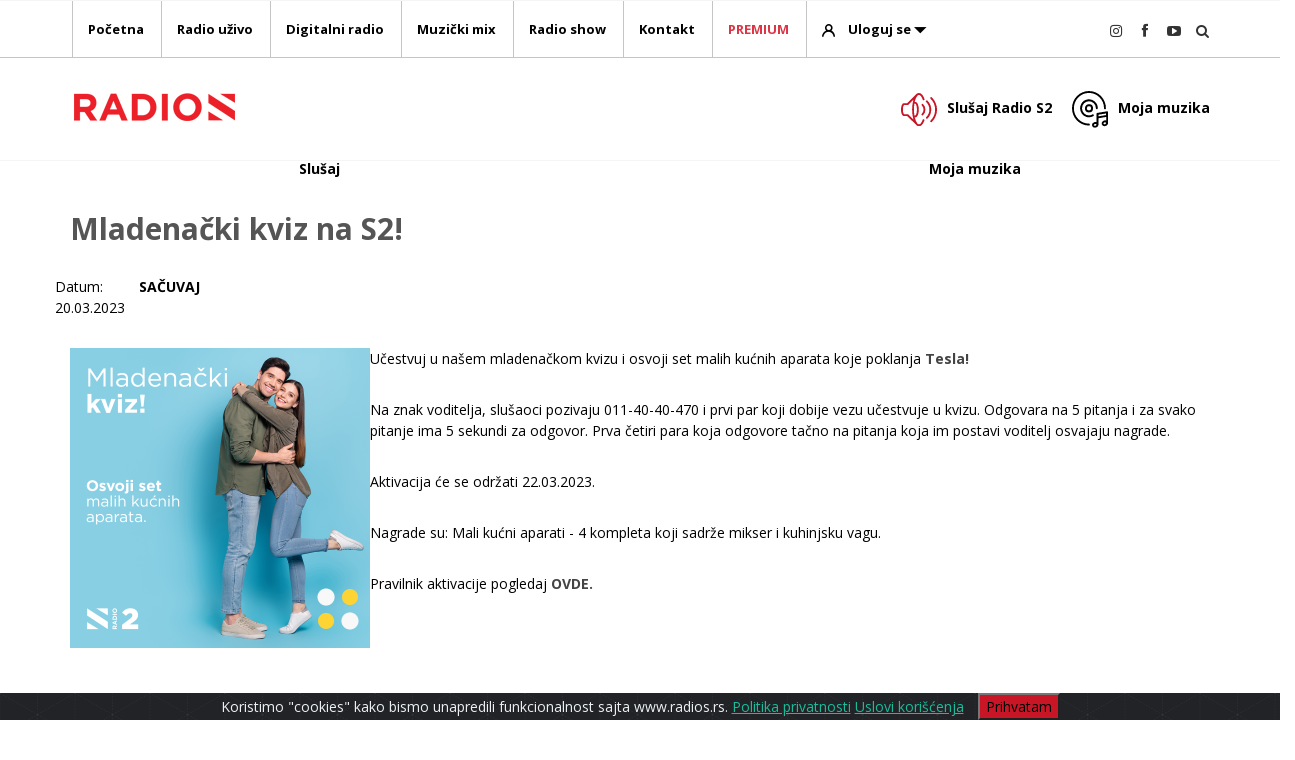

--- FILE ---
content_type: text/html; charset=UTF-8
request_url: https://www.radios.rs/blogs/4/poklanjamo/845/mladenacki-kviz-na-s2
body_size: 15646
content:
<!DOCTYPE html>
<html lang="sr">
<head>
	<title>Mladenački kviz na S2! | Poklanjamo | BlogS | Radio S</title>
	<meta name="description" content="Učestvuj u našem mladenačkom kvizu i osvoji set malih kućnih aparata koje poklanja Tesla!">
		<meta http-equiv="content-type" content="text/html; charset=utf-8" />
	<meta name="viewport" content="width=device-width, initial-scale=1" />
	<meta name="author" content="rkeU® Software Workshop" />
	<base href="https://www.radios.rs/">
	<meta name="robots" content="index, follow">
	<!-- Stylesheets
	============================================= -->
	<link href="https://fonts.googleapis.com/css?family=Lato:300,400,400i,700|Open+Sans:300,400,400i,700|Raleway:300,400,500,600,700|Crete+Round:400i&display=swap" rel="stylesheet" type="text/css" />
	<!--<link rel="stylesheet" href="css/bootstrap.css" type="text/css" />
	<link rel="stylesheet" href="style.css" type="text/css" />
	<link rel="stylesheet" href="css/swiper.css" type="text/css" />
	<link rel="stylesheet" href="css/dark.css" type="text/css" />
	<link rel="stylesheet" href="css/font-icons.css" type="text/css" />
	<link rel="stylesheet" href="css/animatez.css" type="text/css" />
	<link rel="stylesheet" href="css/magnific-popup.css" type="text/css" />
	<link rel="stylesheet" href="css/responsive.css" type="text/css" />
	<link rel="stylesheet" href="css/radiosfont.css" type="text/css" />-->
	<meta name="yandex-verification" content="2dc21a36bb4aefc7" />
	<style>
	:root{--blue:#007bff;--indigo:#6610f2;--purple:#6f42c1;--pink:#e83e8c;--red:#dc3545;--orange:#fd7e14;--yellow:#ffc107;--green:#28a745;--teal:#20c997;--cyan:#17a2b8;--white:#fff;--gray:#6c757d;--gray-dark:#343a40;--primary:#007bff;--secondary:#6c757d;--success:#28a745;--info:#17a2b8;--warning:#ffc107;--danger:#dc3545;--light:#f8f9fa;--dark:#343a40;--breakpoint-xs:0;--breakpoint-sm:576px;--breakpoint-md:768px;--breakpoint-lg:992px;--breakpoint-xl:1200px;--font-family-sans-serif:-apple-system,BlinkMacSystemFont,"Segoe UI",Roboto,"Helvetica Neue",Arial,"Noto Sans",sans-serif,"Apple Color Emoji","Segoe UI Emoji","Segoe UI Symbol","Noto Color Emoji";--font-family-monospace:SFMono-Regular,Menlo,Monaco,Consolas,"Liberation Mono","Courier New",monospace}*,*:before,*:after{box-sizing:border-box}html{font-family:sans-serif;line-height:1.15;-webkit-text-size-adjust:100%}article,header,nav,section{display:block}body{margin:0;font-family:-apple-system,BlinkMacSystemFont,"Segoe UI",Roboto,"Helvetica Neue",Arial,"Noto Sans",sans-serif,"Apple Color Emoji","Segoe UI Emoji","Segoe UI Symbol","Noto Color Emoji";font-size:1rem;font-weight:400;line-height:1.5;color:#212529;text-align:left;background-color:#fff}h2,h3,h4{margin-top:0;margin-bottom:.5rem}p{margin-top:0;margin-bottom:1rem}ul{margin-top:0;margin-bottom:1rem}small{font-size:80%}a{color:#007bff;text-decoration:none;background-color:transparent}img{vertical-align:middle;border-style:none}button{border-radius:0}input,button{margin:0;font-family:inherit;font-size:inherit;line-height:inherit}button,input{overflow:visible}button{text-transform:none}button,[type=button],[type=submit]{-webkit-appearance:button}button::-moz-focus-inner,[type=button]::-moz-focus-inner,[type=submit]::-moz-focus-inner{padding:0;border-style:none}::-webkit-file-upload-button{font:inherit;-webkit-appearance:button}h2,h3,h4{margin-bottom:.5rem;font-weight:500;line-height:1.2}h2{font-size:2rem}h3{font-size:1.75rem}h4{font-size:1.5rem}small{font-size:80%;font-weight:400}.container{width:100%;padding-right:15px;padding-left:15px;margin-right:auto;margin-left:auto}@media (min-width:576px){.container{max-width:540px}}@media (min-width:768px){.container{max-width:720px}}@media (min-width:992px){.container{max-width:960px}}@media (min-width:1200px){.container{max-width:1140px}}@media (min-width:576px){.container{max-width:540px}}@media (min-width:768px){.container{max-width:720px}}@media (min-width:992px){.container{max-width:960px}}@media (min-width:1200px){.container{max-width:1140px}}.row{display:-ms-flexbox;display:flex;-ms-flex-wrap:wrap;flex-wrap:wrap;margin-right:-15px;margin-left:-15px}.col-6,.col-12,.col-sm-6,.col-md-3,.col-md-4,.col-md-8,.col-md-12,.col-lg-3{position:relative;width:100%;padding-right:15px;padding-left:15px}.col-6{-ms-flex:0 0 50%;flex:0 0 50%;max-width:50%}.col-12{-ms-flex:0 0 100%;flex:0 0 100%;max-width:100%}@media (min-width:576px){.col-sm-6{-ms-flex:0 0 50%;flex:0 0 50%;max-width:50%}}@media (min-width:768px){.col-md-3{-ms-flex:0 0 25%;flex:0 0 25%;max-width:25%}.col-md-4{-ms-flex:0 0 33.333333%;flex:0 0 33.333333%;max-width:33.333333%}.col-md-8{-ms-flex:0 0 66.666667%;flex:0 0 66.666667%;max-width:66.666667%}.col-md-12{-ms-flex:0 0 100%;flex:0 0 100%;max-width:100%}}@media (min-width:992px){.col-lg-3{-ms-flex:0 0 25%;flex:0 0 25%;max-width:25%}}.form-control{display:block;width:100%;height:calc(1.5em + .75rem + 2px);padding:.375rem .75rem;font-size:1rem;font-weight:400;line-height:1.5;color:#495057;background-color:#fff;background-clip:padding-box;border:1px solid #ced4da;border-radius:.25rem}.form-control::-ms-expand{background-color:transparent;border:0}.form-control:-moz-focusring{color:transparent;text-shadow:0 0 0 #495057}.form-control::-webkit-input-placeholder{color:#6c757d;opacity:1}.form-control::-moz-placeholder{color:#6c757d;opacity:1}.form-control:-ms-input-placeholder{color:#6c757d;opacity:1}.form-control::-ms-input-placeholder{color:#6c757d;opacity:1}.btn-block{display:block;width:100%}.fade:not(.show){opacity:0}.close{float:right;font-size:1.5rem;font-weight:700;line-height:1;color:#000;text-shadow:0 1px 0 #fff;opacity:.5}button.close{padding:0;background-color:transparent;border:0;-webkit-appearance:none;-moz-appearance:none;appearance:none}.modal{position:fixed;top:0;left:0;z-index:1050;display:none;width:100%;height:100%;overflow:hidden;outline:0}.modal-dialog{position:relative;width:auto;margin:.5rem}.modal.fade .modal-dialog{-webkit-transform:translate(0,-50px);transform:translate(0,-50px)}.modal-content{position:relative;display:-ms-flexbox;display:flex;-ms-flex-direction:column;flex-direction:column;width:100%;background-color:#fff;background-clip:padding-box;border:1px solid rgba(0,0,0,.2);border-radius:.3rem;outline:0}.modal-header{display:-ms-flexbox;display:flex;-ms-flex-align:start;align-items:flex-start;-ms-flex-pack:justify;justify-content:space-between;padding:1rem;border-bottom:1px solid #dee2e6;border-top-left-radius:calc(.3rem - 1px);border-top-right-radius:calc(.3rem - 1px)}.modal-header .close{padding:1rem;margin:-1rem -1rem -1rem auto}.modal-title{margin-bottom:0;line-height:1.5}.modal-body{position:relative;-ms-flex:1 1 auto;flex:1 1 auto;padding:1rem}@media (min-width:576px){.modal-dialog{max-width:500px;margin:1.75rem auto}.modal-sm{max-width:300px}}.align-middle{vertical-align:middle!important}.rounded-circle{border-radius:50%!important}.clearfix:after{display:block;clear:both;content:""}.d-none{display:none!important}@media (min-width:768px){.d-md-block{display:block!important}}.float-right{float:right!important}.p-1{padding:.25rem!important}.text-right{text-align:right!important}.text-center{text-align:center!important}.font-weight-bold{font-weight:700!important}.text-dark{color:#343a40!important}@media (min-width:576px){.container{max-width:540px}}@media (min-width:768px){.container{max-width:750px}}@media (min-width:992px){.container{max-width:970px}}@media (min-width:1200px){.container{max-width:1170px}}body{font-size:.875rem}ul,li{margin:0;padding:0}.clear{clear:both;display:block;font-size:0px;height:0;line-height:0;width:100%;overflow:hidden}::-webkit-selection{background:#1abc9c;color:#fff;text-shadow:none}:active,:focus{outline:none!important}body{line-height:1.5;color:#555;font-family:'Open Sans',sans-serif}a{text-decoration:none!important;color:#1abc9c}a img{border:none}img{max-width:100%}h2,h3,h4{color:#444;font-weight:600;line-height:1.5;margin:0 0 30px;font-family:'Open Sans',sans-serif}h2{font-size:30px}h3{font-size:24px}h4{font-size:18px}h4{font-weight:600}h3>span:not(.nocolor):not(.badge){color:#1abc9c}p,ul,form{margin-bottom:30px}small{font-family:'Lato',sans-serif}.nott{text-transform:none!important}#wrapper{position:relative;float:none;width:1220px;margin:0 auto;background-color:#fff;box-shadow:0 0 10px rgba(0,0,0,.1);-moz-box-shadow:0 0 10px rgba(0,0,0,.1);-webkit-box-shadow:0 0 10px rgba(0,0,0,.1)}.topmargin{margin-top:50px!important}.bottommargin-sm{margin-bottom:30px!important}.nomargin{margin:0!important}.nobottommargin{margin-bottom:0!important}.nopadding{padding:0!important}.t400{font-weight:400!important}.font-primary{font-family:'Open Sans',sans-serif}.col_full{width:100%}.col_full{display:block;position:relative;margin-right:4%;margin-bottom:50px;float:left}.col_full{clear:both;float:none;margin-right:0}#header{position:relative;background-color:#fff;border-bottom:1px solid #f5f5f5}#header .container{position:relative}#logo{position:relative;float:left;font-family:'Open Sans',sans-serif;font-size:36px;line-height:100%;margin-right:40px}#logo a{display:block;color:#000}#logo img{display:block;max-width:100%}#logo a.standard-logo{display:block}#logo a.retina-logo{display:none}.header-extras{float:right;margin:30px 0 0}.header-extras li{float:left;margin-left:20px;height:40px;overflow:hidden;list-style:none}.header-extras li:first-child{margin-left:0}.header-extras li .he-text{float:left;padding-left:10px;font-weight:700;font-size:14px;line-height:1.43}#primary-menu{float:right}#primary-menu-trigger{opacity:0;font-size:14px;position:absolute;top:50%;margin-top:-25px;width:50px;height:50px;line-height:50px;text-align:center}#primary-menu ul{list-style:none;margin:0}#primary-menu ul li{position:relative}#primary-menu ul li.mega-menu{position:inherit}#primary-menu ul>li{float:left;margin-left:2px}#primary-menu ul li>a{display:block;padding:39px 15px;color:#000;font-weight:700;font-size:13px;font-family:'Open Sans',sans-serif}#primary-menu ul li>a span{display:none}#primary-menu.style-2{float:none;max-width:none;border-top:1px solid #f5f5f5}#primary-menu.style-2>div>ul{float:left}#primary-menu.style-2>div>ul>li>a{padding-top:19px;padding-bottom:19px}#primary-menu.style-2>div #top-search,#primary-menu.style-2>div #top-cart{margin-top:20px;margin-bottom:20px}#top-search,#top-cart{float:right;margin:40px 0 40px 15px}#top-cart{position:relative}#top-search a,#top-cart>a{display:block;position:relative;width:14px;height:14px;font-size:14px;line-height:20px;text-align:center;color:#333}#top-search a{z-index:11}#top-search a i{position:absolute;top:0;left:0}#top-search a i.icon-line-cross{opacity:0}#top-search form{opacity:0;z-index:-2;position:absolute;width:100%!important;height:100%!important;padding:0 15px;margin:0;top:0;left:0}#top-search form input{box-shadow:none!important;border-radius:0;border:0;outline:0!important;font-size:32px;padding:10px 80px 10px 0;height:100%;background-color:transparent;color:#333;font-weight:700;margin-top:0!important;font-family:'Open Sans',sans-serif;letter-spacing:2px}#top-search form input::-moz-placeholder{color:#555;opacity:1;text-transform:uppercase}#top-search form input:-ms-input-placeholder{color:#555;text-transform:uppercase}#top-search form input::-webkit-input-placeholder{color:#555;text-transform:uppercase}#primary-menu .container #top-search form input{border:none!important}#top-cart{margin-right:0}#header,#header-wrap,#logo img{height:100px}#header.sticky-style-2{height:161px}#header.sticky-style-2 #header-wrap{height:60px}body:not(.top-search-open) #header-wrap #logo,body:not(.top-search-open) #primary-menu>.container>ul,body:not(.top-search-open) #top-cart{opacity:1}#header-wrap{position:relative;z-index:199;-webkit-backface-visibility:hidden}.slider-element{position:relative;width:100%;overflow:hidden}.swiper_wrapper{width:100%;height:500px;overflow:hidden}.swiper_wrapper .swiper-container{position:relative;width:100%;height:100%;margin:0;background:url('/images/pattern2.png') repeat}.swiper_wrapper .swiper-slide{position:relative;margin:0;background-position:center center;background-repeat:no-repeat;background-size:cover;overflow:hidden}.slider-element .container{position:relative;height:100%}.slider-caption{position:absolute;top:0;left:15px;z-index:20;max-width:550px;color:#eee;font-size:1.375rem;font-weight:300;text-shadow:1px 1px 1px rgba(0,0,0,.15)}.slider-caption:not(.dark),.slider-caption:not(.dark) h2{color:#222;text-shadow:none}.slider-caption h2{font-size:4rem;letter-spacing:2px;text-transform:uppercase;font-weight:700;line-height:1;margin-bottom:0}.slider-caption p{margin-top:30px;margin-bottom:10px;font-size:24px}#content{position:relative;overflow:hidden;background-color:#fff}.content-wrap{position:relative;padding:20px 0}#content .container{position:relative}.grid-container{position:relative;overflow:hidden}.portfolio{position:relative;margin:0 -12px -12px 0}.portfolio-item{float:left;position:relative;width:25%;height:auto;padding:0 12px 12px 0}.portfolio-item .portfolio-image{position:relative;overflow:hidden}.portfolio-item .portfolio-image,.portfolio-item .portfolio-image a,.portfolio-item .portfolio-image img{display:block;width:100%;height:auto}.portfolio-desc{z-index:3;padding:15px 5px 10px}.portfolio-desc h3{margin:0;padding:0;font-size:17px}.portfolio-desc h3 a{color:#222}.portfolio-desc span{display:block;margin-top:3px;color:#000;font-size:12px}.button{display:inline-block;position:relative;outline:none;white-space:nowrap;margin:5px;padding:0 22px;font-size:14px;height:40px;line-height:40px;background-color:#1abc9c;color:#fff;font-weight:700;text-transform:uppercase;letter-spacing:1px;border:none;text-shadow:1px 1px 1px rgba(0,0,0,.2)}.button i{position:relative;top:1px;line-height:1;margin-right:5px;width:16px;text-align:center}.button.button-3d{border-radius:3px;border-bottom:3px solid rgba(0,0,0,.15)}.button-red{background-color:#c81627}.i-plain{display:block;float:left;margin:4px 11px 7px 0;text-align:center!important;font-size:28px;color:#fff;text-shadow:1px 1px 1px rgba(0,0,0,.3);font-style:normal}.i-plain{width:36px!important;height:36px!important;font-size:28px;line-height:36px!important;color:#444;text-shadow:1px 1px 1px #fff}.owl-carousel{display:none;position:relative;z-index:1;width:100%}.form-control{border-radius:3px}form .col_full{margin-bottom:25px}#gotoTop{display:none;z-index:299;position:fixed;width:40px;height:40px;background-color:#333;background-color:rgba(0,0,0,.3);font-size:20px;line-height:36px;text-align:center;color:#fff;top:auto;left:auto;right:30px;bottom:50px;border-radius:2px}.stretched #gotoTop{bottom:30px}.stretched #wrapper{width:100%;margin:0;box-shadow:none}body:not(.no-transition) #wrapper{position:relative;opacity:0;-webkit-animation-fill-mode:both;animation-fill-mode:both}:root{--swiper-theme-color:#007aff}.swiper-container{margin-left:auto;margin-right:auto;position:relative;overflow:hidden;list-style:none;padding:0;z-index:1}.swiper-wrapper{position:relative;width:100%;height:100%;z-index:1;display:flex;box-sizing:content-box}.swiper-wrapper{transform:translate3d(0px,0,0)}.swiper-slide{flex-shrink:0;width:100%;height:100%;position:relative}:root{--swiper-navigation-size:44px}@media (max-width:991px){body:not(.dark) #header:not(.dark) #header-wrap:not(.dark) #primary-menu ul li{border-top-color:#eee!important}}@font-face{font-family:'font-icons';src:url('/css/fonts/font-icons.eot');src:url('/css/fonts/font-icons.eot') format('embedded-opentype'),url('/css/fonts/font-icons.woff') format('woff'),url('/css/fonts/font-icons.woff2') format('woff2'),url('/css/fonts/font-icons.ttf') format('truetype'),url('/css/fonts/font-icons.svg') format('svg');font-weight:400;font-style:normal;font-display:swap}@font-face{font-family:'lined-icons';src:url('/css/fonts/lined-icons.eot');src:url('/css/fonts/lined-icons.eot') format('embedded-opentype'),url('/css/fonts/lined-icons.woff') format('woff'),url('/css/fonts/lined-icons.ttf') format('truetype'),url('/css/fonts/lined-icons.svg') format('svg');font-weight:400;font-style:normal;font-display:swap}[class^=icon-],[class^=icon-line-]{display:inline-block;font-family:'font-icons';speak:none;font-style:normal;font-weight:400;font-variant:normal;text-transform:none;line-height:inherit;-webkit-font-smoothing:antialiased;-moz-osx-font-smoothing:grayscale}[class^=icon-line-]{font-family:'lined-icons'}.icon-user21:before{content:"\e66e"}.icon-search3:before{content:"\e6be"}.icon-facebook2:before{content:"\e74d"}.icon-reorder:before{content:"\e76d"}.icon-angle-up:before{content:"\e7a6"}.icon-youtube-play:before{content:"\e804"}.icon-instagram:before{content:"\ed71"}.icon-line-cross:before{content:"\e117"}:root{--animate-duration:1s;--animate-delay:1s;--animate-repeat:1}button::-moz-focus-inner{padding:0;border:0}@media (min-width:992px) and (max-width:1199.98px){#wrapper{width:1000px}}@media (max-width:991.98px){#wrapper{width:100%;margin:0;box-shadow:none}#header,#header-wrap,#header.sticky-style-2,#header.sticky-style-2 #header-wrap{height:auto!important}#header.sticky-style-2 #header-wrap{min-height:60px}.header-extras{display:none}#logo{display:block;height:100px;float:none;margin:0 auto 0!important;max-width:none;text-align:center;border:0!important;padding:0!important}#logo a.standard-logo{display:inline-block}#primary-menu{display:block;float:none}#primary-menu-trigger{opacity:1;top:25px;margin-top:0;left:0;z-index:1}#primary-menu .container #primary-menu-trigger{top:5px;left:0}#primary-menu>div>ul{display:none;float:none!important;border:0!important;padding:0!important;margin:0!important}#primary-menu>div>ul{padding-top:60px!important}body:not(.top-search-open) #primary-menu-trigger{opacity:1}#primary-menu ul li{float:none;margin:0!important;text-align:left!important;border-top:1px solid #eee}#primary-menu ul li:first-child{border-top:0}#primary-menu ul>li>a,#primary-menu.style-2>div>ul>li>a{padding:14px 5px!important;border:none!important;margin:0!important}#primary-menu ul li.mega-menu{position:relative}#top-search{margin:0!important}#top-search a,#top-cart{position:absolute;top:0;left:auto;right:15px;margin:40px 0}#primary-menu>div>#top-search a,#primary-menu>div>#top-cart{margin:20px 0!important}#top-search a{right:43px}#top-search form{height:100px!important}#primary-menu>div>#top-search form{height:60px!important}#top-search form input{font-size:24px}.portfolio .portfolio-item{width:33.33333333%}}@media (min-width:768px) and (max-width:991.98px){.swiper_wrapper:not(.full-screen):not(.canvas-slider-grid),.swiper_wrapper:not(.full-screen):not(.canvas-slider-grid) .swiper-slide{height:400px!important}}@media (max-width:767.98px){body{padding:0!important}#wrapper{width:100%!important}h2{font-size:24px}h3{font-size:20px}h4{font-size:16px}.col_full{width:100%;margin-right:0;float:none;margin-bottom:50px!important}form .col_full{margin-bottom:25px!important}}@media (min-width:576px) and (max-width:767.98px){#top-search form input{padding-right:60px}.swiper_wrapper:not(.force-full-screen),.swiper_wrapper:not(.force-full-screen):not(.canvas-slider-grid) .swiper-slide{height:300px!important}.swiper_wrapper .slider-caption h2{font-size:2.25rem}.swiper_wrapper .slider-caption p{font-size:1.25rem}.portfolio:not(.portfolio-1){margin:0 -6px -6px 0}.portfolio:not(.portfolio-1) .portfolio-item{padding:0 6px 6px 0}.portfolio:not(.portfolio-1) .portfolio-item{width:50%}}@media (max-width:575.98px){.container{width:100%!important;padding-left:40px!important;padding-right:40px!important}#primary-menu-trigger{left:20px}#top-cart{display:none}#top-search a{right:40px}#top-search form input{padding-right:55px}.swiper_wrapper:not(.force-full-screen),.swiper_wrapper:not(.force-full-screen):not(.canvas-slider-grid) .swiper-slide{height:180px!important}.swiper_wrapper .slider-caption h2{font-size:1.75rem}.swiper_wrapper .slider-caption p{font-size:1rem}.portfolio:not(.portfolio-1){margin:0}.portfolio .portfolio-item{width:100%;padding:0}}@media only screen and (-webkit-min-device-pixel-ratio:2),only screen and (min--moz-device-pixel-ratio:2),only screen and (-o-min-device-pixel-ratio:2/1),only screen and (min-device-pixel-ratio:2),only screen and (min-resolution:192dpi),only screen and (min-resolution:2dppx){#logo a.standard-logo{display:none}#logo a.retina-logo{display:block}}@font-face{font-family:'radiosfont';src:url('/css/fonts/radiosfont.eot?b8qmoe');src:url('/css/fonts/radiosfont.eot?b8qmoe#iefix') format('embedded-opentype'),url('/css/fonts/radiosfont.ttf?b8qmoe') format('truetype'),url('/css/fonts/radiosfont.woff?b8qmoe') format('woff'),url('/css/fonts/radiosfont.svg?b8qmoe#radiosfont') format('svg');font-weight:400;font-style:normal;font-display:swap}[class^=radiosicon-]{font-family:'radiosfont'!important;speak:never;font-style:normal;font-weight:400;font-variant:normal;text-transform:none;line-height:1;-webkit-font-smoothing:antialiased;-moz-osx-font-smoothing:grayscale}.radiosicon-arrow:before{content:"\e900"}.radiosicon-login-icon:before{content:"\e909"}
	</style>
	<link rel="stylesheet" href="includes/mrkeu/?g=rkeucss" media="print" onload="this.media='all'">
	 <link rel="stylesheet" href="css/cookiealert.css">
	
	<link rel="apple-touch-icon" sizes="57x57" href="images/radios/favicon/apple-icon-57x57.png">
	<link rel="apple-touch-icon" sizes="60x60" href="images/radios/favicon/apple-icon-60x60.png">
	<link rel="apple-touch-icon" sizes="72x72" href="images/radios/favicon/apple-icon-72x72.png">
	<link rel="apple-touch-icon" sizes="76x76" href="images/radios/favicon/apple-icon-76x76.png">
	<link rel="apple-touch-icon" sizes="114x114" href="images/radios/favicon/apple-icon-114x114.png">
	<link rel="apple-touch-icon" sizes="120x120" href="images/radios/favicon/apple-icon-120x120.png">
	<link rel="apple-touch-icon" sizes="144x144" href="images/radios/favicon/apple-icon-144x144.png">
	<link rel="apple-touch-icon" sizes="152x152" href="images/radios/favicon/apple-icon-152x152.png">
	<link rel="apple-touch-icon" sizes="180x180" href="images/radios/favicon/apple-icon-180x180.png">
	<link rel="icon" type="image/png" sizes="192x192"  href="images/radios/favicon/android-icon-192x192.png">
	<link rel="icon" type="image/png" sizes="32x32" href="images/radios/favicon/favicon-32x32.png">
	<link rel="icon" type="image/png" sizes="96x96" href="images/radios/favicon/favicon-96x96.png">
	<link rel="icon" type="image/png" sizes="16x16" href="images/radios/favicon/favicon-16x16.png">
	<link rel="manifest" href="manifest.json">
	<meta name="msapplication-TileColor" content="#ffffff">
	<meta name="msapplication-TileImage" content="images/radios/favicon/ms-icon-144x144.png">
	<meta name="theme-color" content="#ffffff">
	
	<!-- Global site tag (gtag.js) - Google Analytics -->
<!-- Google tag (gtag.js) --> <script async src="https://www.googletagmanager.com/gtag/js?id=G-LRXT2C5J41"></script> <script> window.dataLayer = window.dataLayer || []; function gtag(){dataLayer.push(arguments);} gtag('js', new Date()); gtag('config', 'G-LRXT2C5J41'); </script>


<script data-ad-client="ca-pub-2788565851991804" async src="https://pagead2.googlesyndication.com/pagead/js/adsbygoogle.js"></script>
	<link rel="stylesheet" href="css/custom.css" type="text/css" />
	<meta property="og:site_name" content="Radio S">
	<meta property="og:title" content="Mladenački kviz na S2!" />
	<meta property="og:description" content="Učestvuj u našem mladenačkom kvizu i osvoji set malih kućnih aparata koje poklanja Tesla!" />
	<meta property="og:type" content="article" />
	<meta property="og:url" content="https://www.radios.rs/blogs/4/poklanjamo/845/mladenacki-kviz-na-s2" />
	<meta property="og:image" content="https://www.radios.rs/media/POKLANJAMO/mladena%C4%8Dki-kviz-s2.jpg" />
	<style>
	#toast-container > .toast-success {
	background:#000;
	}
	#toast-container > .toast {
    background-image: none !important;
}
	#toast-container > .toast:before {
    position: fixed;
    font-family: lined-icons;
    font-size: 24px;
    line-height: 18px;
    float: left;
    color: #FFF;
    padding-right: 0.5em;
    margin: auto 0.5em auto -1.5em;
}
	/*#toast-container > .toast-success:before {
    content: "\e116";
}*/

.text-link{
	color:#444444;
	}
	</style>
	<meta name="facebook-domain-verification" content="fgaylml7kv9iny0i9n7icyeyhrcrql" />
<!-- Google Tag Manager -->

<script>(function(w,d,s,l,i){w[l]=w[l]||[];w[l].push({'gtm.start':

new Date().getTime(),event:'gtm.js'});var f=d.getElementsByTagName(s)[0],

j=d.createElement(s),dl=l!='dataLayer'?'&l='+l:'';j.async=true;j.src=

'https://www.googletagmanager.com/gtm.js?id='+i+dl;f.parentNode.insertBefore(j,f);

})(window,document,'script','dataLayer','GTM-P2TSKZR');</script>

<!-- End Google Tag Manager --> 

<!-- Event snippet for Page view conversion page -->

<script>

  gtag('event', 'conversion', {'send_to': 'AW-976139111/vDByCOuT_4IDEOfmutED'});

</script>

<script src="https://cdn.onesignal.com/sdks/OneSignalSDK.js" async=""></script>
<script>
  window.OneSignal = window.OneSignal || [];
  OneSignal.push(function() {
    OneSignal.init({
      appId: "e738c174-99a2-4af8-a99b-127c7df81818",
    });
  });
</script></head>

<body class="stretched">

	<!-- Document Wrapper
	============================================= -->
	<div id="wrapper" class="clearfix">

		
		<!-- Header
		============================================= -->
		<header id="header" class="sticky-style-2 no-sticky nobottommargin">

			

			<div id="header-wrap">

				<!-- Primary Navigation
				============================================= -->
				<nav id="primary-menu" class="style-2 radios-menu">

					<div class="container clearfix">

						<div id="primary-menu-trigger"><i class="icon-reorder"></i></div>

						<ul>
							<li><a class="head-hover-1 text-black"  href="https://www.radios.rs/"><div>Početna</div></a></li>
							<li><a class="head-hover-2 text-black" href="#radio-uzivo" data-scrollto="#radio-uzivo" data-offset="10" ><div>Radio uživo</div></a></li>
							<li><a class="head-hover-3 text-black" href="#digitalni-radio" data-scrollto="#digitalni-radio" data-offset="10"><div>Digitalni radio</div></a></li>
							<li class="mega-menu"><a class="head-hover-4 text-black" href="muzicki-mix" data-offset="10"><div>Muzički mix</div></a></li>
							<li class="mega-menu"><a class="head-hover-1 text-black" href="podcast" ><div>Radio show</div></a></li>
							<!--<li><a class="head-hover-2 text-black" href="radios-tv"><div>Radio S TV</div></a></li>-->
							<li><a class="head-hover-3 text-black" href="#kontakt" data-scrollto="#kontakt" data-offset="10"><div>Kontakt</div></a></li>
														<li style="color:#DC3545;"><a class="head-hover-3" style="color:#DC3545;" href="premium" data-offset="10"><div>PREMIUM</div></a></li>
																					<li><a class="head-hover-4 text-black" href="korisnik/prijava"><span style="display:inline-block; margin-right:10px; vertical-align:middle" class="radiosicon-login-icon"></span> Uloguj se <span style="display:inline-block; margin-right:10px; vertical-align:middle" class="radiosicon-arrow"></span> </a></li>
													</ul>
						<!-- Top Search
						============================================= -->
						<div id="top-search">
							<a href="#" id="top-search-trigger"><i class="icon-search3"></i><i class="icon-line-cross"></i></a>
							<form id="search_form" action="#">
								<input id="search_termin" type="text" name="q" class="form-control" value="" placeholder="Ukucaj pojam i pritisni enter">
							</form>
						</div><!-- #top-search end -->
												<div id="top-cart">
							<a href="https://www.youtube.com/user/RadioSOfficial" target="_blank"><i class="icon-youtube-play"></i></a>
						</div>
																		<div id="top-cart">
							<a href="https://www.facebook.com/radios2official/" target="_blank"><i class="icon-facebook2"></i></a>
						</div>
																		<div id="top-cart">
							<a href="https://www.instagram.com/radio_s2/" target="_blank"><i class="icon-instagram"></i></a>
						</div>
											</div>

				</nav><!-- #primary-menu end -->
				
				<div class="container clearfix">

				<!-- Logo
				============================================= -->
				<div id="logo">
					<a href="https://www.radios.rs/" class="standard-logo " data-dark-logo="images/radios/Radios-logo.png"><img height="50" src="images/radios/logo-170x100x2.png" alt="RadioS"></a>
					<a href="https://www.radios.rs/" class="retina-logo " data-dark-logo="images/radios/Radios-logo.png"><img src="images/radios/logo-170x100x2.png" alt="RadioS"></a>
				</div><!-- #logo end -->

				<ul class="header-extras">
									<li>
						<a href="https://www.radios.rs/radio/11/radio-s2" class="i-plain nomargin popup-player"><img alt="Slusaj" src="images/radios/svg/Slusaj.svg"></a>
						<div class="he-text radioshe text-black">
							<a href="https://www.radios.rs/popup/radio/11/radio-s2" class="text-black popup-player">Slušaj Radio S2</a>
						</div>
					</li>
									<li>
						<a href="korisnik/moja-muzika" class="i-plain nomargin"><img alt="Moja muzika" src="images/radios/svg/Moja-muzika.svg"></a>
						<div class="he-text radioshe">
							<a class="muzika-moja-muzika" style="color:#000;" href="korisnik/moja-muzika">Moja muzika</a>
						</div>
					</li>
				</ul>
					
			</div>
			
			<div class="container-fluid d-block d-sm-none clearfix">
				<div class="row ">
						<div class="col-6 text-center pb-2">
							<a href="muzicki-mix" style="color:; font-weight:bold; cursor:pointer" class="text-black"><i style="display:inline-block; font-size:20px; margin-right:10px; vertical-align:middle;" class="radiosicon-slusaj"></i> <span>Slušaj </span></a>
						</div>
						<div class="col-6 text-center pb-2">
							<a href="korisnik/moja-muzika" style="color:; font-weight:bold; cursor:pointer" class="text-black"><i style="display:inline-block; font-size:20px; margin-right:10px; vertical-align:middle;" class="radiosicon-moja-muzika"></i> <span>Moja muzika </span></a>
						</div>
					
					</div>
			</div>

			</div>

		</header><!-- #header end -->
		<div class="container-fluid clearfix">
<div class="row">
<div class="col-md-6">
<a class="text-center ios-back mt-1 mb-1 text-black" role="button"><i class="icon-arrow-left1"></i> Nazad</a>
</div>
</div>
</div>
		<!-- Site Content
		============================================= -->
		<section id="content">

			<div class="content-wrap">

				<div class="container clearfix">
<div class="row">
<div class="col-md-12">
<h1 class="font-weight-bold" style="font-size:30px;">Mladenački kviz na S2!<small class="float-right align-middle;"><a href="blogs/4/poklanjamo/844/osvoji-fenomenalni-set-za-spavanje-iz-vitapura"><i style="background:#7F7F7F; padding:0 10px 0 10px; color:#fff;" class="icon-angle-left1"></i></a><a href="blogs/4/poklanjamo/846/prolece-na-tvoju-terasu-slece"><i class="icon-angle-right1" style="background:#000000; padding:0 10px 0 10px; color:#fff;"></i></a></small></h1>
<div class="row">
<div class="col-md-12 text-black">
<div class="row">
<div class="col-md-6 text-black">
<p>Datum:<br>20.03.2023</p>
</div>
<div class="col-md-6 text-right">
<a data-toggle="modal" data-target=".login-modal-sm" style="color:#000000; cursor:pointer; font-weight:bold;"><i style="display:inline-block; font-size:20px; margin-right:10px; vertical-align:middle" class="icon-heart-empty"></i> <span>SAČUVAJ </span></a>
</div>
</div>
<div id="sadrzaj">
<!--<img style="float:left; margin-right:10px;"  src="https://www.radios.rs/media/POKLANJAMO/mladena%C4%8Dki-kviz-s2.jpg">-->
<p><img src="https://www.radios.rs/media/POKLANJAMO/mladena%C4%8Dki-kviz-s2.jpg" width="300" height="300" alt="" style="float: left;" />Učestvuj u na&scaron;em mladenačkom kvizu i osvoji set malih kućnih aparata koje poklanja <strong><a href="https://tesla.info/sr/" target="_blank" rel="noopener">Tesla!</a></strong></p>
<p>Na znak voditelja, slu&scaron;aoci pozivaju 011-40-40-470 i prvi par koji dobije vezu učestvuje u kvizu. Odgovara na 5 pitanja i za svako pitanje ima 5 sekundi za odgovor. Prva četiri para koja odgovore tačno na pitanja koja im postavi voditelj osvajaju nagrade.</p>
<p>Aktivacija će se održati 22.03.2023.</p>
<p>Nagrade su: Mali kućni aparati - 4 kompleta koji sadrže mikser i kuhinjsku vagu.</p>
<p>Pravilnik aktivacije pogledaj <strong><a href="https://www.radios.rs/media/PRAVILNICI/Mladena%C4%8Dki%20kviz%202023%20PRAVILA%20U%C4%8CESTVOVANJA%20U%20KVIZU.pdf">OVDE.</a></strong></p></div>
<div class="tagcloud clearfix topmargin-sm">
									</div>
</div>
</div>

						<div class="row">
						<div class="col-md-12 topmargin">
							<h3 class="font-weight-bold">PREPORUČUJEMO</h3>
							<div class="clear"></div>
							<!-- Blog Items
								============================================= -->
							<div id="portfolio" data-xs-col="2" class="portfolio row grid-container gutter-20" data-layout="fitRows">
																<article class="portfolio-item col-lg-2 col-md-2 col-sm-6 col-6 pf-media pf-icons p-1 radios-articles">
									<div class="portfolio-image">
									<a href="blogs/4/poklanjamo/887/poklanjamo-karte-za-novogodisnju-dragi-bravo-zurku">
									<img src="https://www.radios.rs/media/POKLANJAMO/BRAVO%20ng%20zurka.jpg" alt="Poklanjamo karte za novogodišnju Dragi Bravo žurku!">
									</a>
									</div>
									<div class="portfolio-desc">
									<h3><a href="blogs/4/poklanjamo/887/poklanjamo-karte-za-novogodisnju-dragi-bravo-zurku">Poklanjamo karte za novogodišnju Dragi Bravo žurku!</a></h3>
									<span>Slušaj Radio S3, budi najbrži i pozovi nas i osvoji karte za novogodišnju Dragi Bravo žurku!</span>
									<div class="detaljnije-articles">
									<a class="text-black" href="blogs/4/poklanjamo/887/poklanjamo-karte-za-novogodisnju-dragi-bravo-zurku">Detaljnije</a>
									</div>
									</div>
								</article>
																<article class="portfolio-item col-lg-2 col-md-2 col-sm-6 col-6 pf-media pf-icons p-1 radios-articles">
									<div class="portfolio-image">
									<a href="blogs/4/poklanjamo/744/poklanjamo-ti-hladnjak">
									<img src="https://www.radios.rs/media/POKLANJAMO/Izgovara%C4%8D%20sajt.png" alt="Poklanjamo ti hladnjak!">
									</a>
									</div>
									<div class="portfolio-desc">
									<h3><a href="blogs/4/poklanjamo/744/poklanjamo-ti-hladnjak">Poklanjamo ti hladnjak!</a></h3>
									<span>Igraj se sa nama, budi najbolji na kraju aktivacije i možeš da osvojiš hladnjak koji poklanjaju Tehno plus i Hot point. </span>
									<div class="detaljnije-articles">
									<a class="text-black" href="blogs/4/poklanjamo/744/poklanjamo-ti-hladnjak">Detaljnije</a>
									</div>
									</div>
								</article>
																<article class="portfolio-item col-lg-2 col-md-2 col-sm-6 col-6 pf-media pf-icons p-1 radios-articles">
									<div class="portfolio-image">
									<a href="blogs/4/poklanjamo/742/kuhinja-da-pevas">
									<img src="https://www.radios.rs/media/POKLANJAMO/KDP-sajt.png" alt="Kuhinja da pevaš!">
									</a>
									</div>
									<div class="portfolio-desc">
									<h3><a href="blogs/4/poklanjamo/742/kuhinja-da-pevas">Kuhinja da pevaš!</a></h3>
									<span>Osvoji novu kuhinju Jela Jagodine i proslavi na originalan način – dovodimo ti Magla bend na svečano otvaranje tvoje nove kuhinje.</span>
									<div class="detaljnije-articles">
									<a class="text-black" href="blogs/4/poklanjamo/742/kuhinja-da-pevas">Detaljnije</a>
									</div>
									</div>
								</article>
																<article class="portfolio-item col-lg-2 col-md-2 col-sm-6 col-6 pf-media pf-icons p-1 radios-articles">
									<div class="portfolio-image">
									<a href="blogs/4/poklanjamo/741/osvoji-vaucer-od-10.000-dinara">
									<img src="https://www.radios.rs/media/POKLANJAMO/Jutarnja-debata-sajt.png" alt="Osvoji vaučer od 10.000 dinara!">
									</a>
									</div>
									<div class="portfolio-desc">
									<h3><a href="blogs/4/poklanjamo/741/osvoji-vaucer-od-10.000-dinara">Osvoji vaučer od 10.000 dinara!</a></h3>
									<span>Učestvuj u Jutarnjoj debati na Radiju S i možeš da osvojiš Forma Ideale vaučer.</span>
									<div class="detaljnije-articles">
									<a class="text-black" href="blogs/4/poklanjamo/741/osvoji-vaucer-od-10.000-dinara">Detaljnije</a>
									</div>
									</div>
								</article>
																<article class="portfolio-item col-lg-2 col-md-2 col-sm-6 col-6 pf-media pf-icons p-1 radios-articles">
									<div class="portfolio-image">
									<a href="blogs/4/poklanjamo/739/osvoji-vaucer-od-50-eura-za-kupovinu-u-benu-apotekama">
									<img src="https://www.radios.rs/media/POKLANJAMO/3-u-nizu-1000x1000px-sajt.jpg" alt="Osvoji  vaučer od 50 eura za kupovinu u Benu apotekama!">
									</a>
									</div>
									<div class="portfolio-desc">
									<h3><a href="blogs/4/poklanjamo/739/osvoji-vaucer-od-50-eura-za-kupovinu-u-benu-apotekama">Osvoji  vaučer od 50 eura za kupovinu u Benu apotekama!</a></h3>
									<span>Slušaj Buđenje uz Pavla od 7 do 11h, pogodi 3 pjesme u nizu i možeš osvojiti vaučer od 50 eura za kupovinu u Benu apotekama!</span>
									<div class="detaljnije-articles">
									<a class="text-black" href="blogs/4/poklanjamo/739/osvoji-vaucer-od-50-eura-za-kupovinu-u-benu-apotekama">Detaljnije</a>
									</div>
									</div>
								</article>
																<article class="portfolio-item col-lg-2 col-md-2 col-sm-6 col-6 pf-media pf-icons p-1 radios-articles">
									<div class="portfolio-image">
									<a href="blogs/4/poklanjamo/737/osvoji-forma-ideale-dnevnu-sobu">
									<img src="https://www.radios.rs/media/POKLANJAMO/Pesma%2C%20film%2C%20serija.jpg" alt="Osvoji Forma Ideale dnevnu sobu!">
									</a>
									</div>
									<div class="portfolio-desc">
									<h3><a href="blogs/4/poklanjamo/737/osvoji-forma-ideale-dnevnu-sobu">Osvoji Forma Ideale dnevnu sobu!</a></h3>
									<span>Pogodi da li je reč o nazivu pesme, filma ili serije i osvoji Forma Ideale dnevnu sobu. </span>
									<div class="detaljnije-articles">
									<a class="text-black" href="blogs/4/poklanjamo/737/osvoji-forma-ideale-dnevnu-sobu">Detaljnije</a>
									</div>
									</div>
								</article>
																<article class="portfolio-item col-lg-2 col-md-2 col-sm-6 col-6 pf-media pf-icons p-1 radios-articles">
									<div class="portfolio-image">
									<a href="blogs/4/poklanjamo/733/neradni-petak-na-radiju-s">
									<img src="https://www.radios.rs/media/POKLANJAMO/Neradni%20petak%201000x1000.jpg" alt="Neradni petak na Radiju S!">
									</a>
									</div>
									<div class="portfolio-desc">
									<h3><a href="blogs/4/poklanjamo/733/neradni-petak-na-radiju-s">Neradni petak na Radiju S!</a></h3>
									<span>Svake nedelje jednom slušaocu poklanjamo neradni petak. Prijavi svog kolegu ili sebe, a mi ćemo se potruditi da kod tvog šefa izboksujemo slobodan petak.</span>
									<div class="detaljnije-articles">
									<a class="text-black" href="blogs/4/poklanjamo/733/neradni-petak-na-radiju-s">Detaljnije</a>
									</div>
									</div>
								</article>
																<article class="portfolio-item col-lg-2 col-md-2 col-sm-6 col-6 pf-media pf-icons p-1 radios-articles">
									<div class="portfolio-image">
									<a href="blogs/4/poklanjamo/732/osvoji-ugradnu-rernu-ili-ugradnu-plocu">
									<img src="https://www.radios.rs/media/POKLANJAMO/rucak-za-sajt.jpg" alt="Osvoji ugradnu rernu ili ugradnu ploču!">
									</a>
									</div>
									<div class="portfolio-desc">
									<h3><a href="blogs/4/poklanjamo/732/osvoji-ugradnu-rernu-ili-ugradnu-plocu">Osvoji ugradnu rernu ili ugradnu ploču!</a></h3>
									<span>Svakog petka u oktobru slušaj Odašiljač, pogodi Šiljin i Stevin tajni ručak i osvoji ugradnu rernu ili ugradnu ploču koje poklanja Alfa Plam. </span>
									<div class="detaljnije-articles">
									<a class="text-black" href="blogs/4/poklanjamo/732/osvoji-ugradnu-rernu-ili-ugradnu-plocu">Detaljnije</a>
									</div>
									</div>
								</article>
															</div>
							<!-- #blog end -->
						</div>
						</div>
					
																
						<div class="row">
						<div class="col-md-12 topmargin mb-4">
							<h3 class="font-weight-bold">POVEZANE VESTI</h3>
							<div class="clear"></div>
							<!-- Blog Items
								============================================= -->
							<div id="portfolio" data-xs-col="2" class="portfolio grid-container portfolio-6 clearfix">
																<article class="portfolio-item pf-media pf-icons radios-articles">
									<div class="portfolio-image">
									<a href="blogs/4/poklanjamo/982/osvoji-tv-sto-i-policu-koje-poklanja-jela-namestaj">
									<img src="https://www.radios.rs/media/POKLANJAMO/filmovi-Jela.jpg" alt="Osvoji TV sto i policu koje poklanja Jela nameštaj! ">
									</a>
									</div>
									<div class="portfolio-desc">
									<h3><a href="blogs/4/poklanjamo/982/osvoji-tv-sto-i-policu-koje-poklanja-jela-namestaj">Osvoji TV sto i policu koje poklanja Jela nameštaj! </a></h3>
									<span>Pokaži kakav si filmofil i osvoji TV sto i viseću policu koje poklanja Jela nameštaj!</span>
									<div class="detaljnije-articles">
									<a class="article-playing text-black" href="blogs/4/poklanjamo/982/osvoji-tv-sto-i-policu-koje-poklanja-jela-namestaj">Detaljnije</a>
									</div>
									</div>
								</article>
																<article class="portfolio-item pf-media pf-icons radios-articles">
									<div class="portfolio-image">
									<a href="blogs/4/poklanjamo/981/osvoji-vaucer-od-10.000-dinara-za-kupovinu-u-forma-ideale">
									<img src="https://www.radios.rs/media/POKLANJAMO/slusalac-sajt.jpg" alt="Osvoji vaučer od 10.000 dinara za kupovinu u Forma Ideale! ">
									</a>
									</div>
									<div class="portfolio-desc">
									<h3><a href="blogs/4/poklanjamo/981/osvoji-vaucer-od-10.000-dinara-za-kupovinu-u-forma-ideale">Osvoji vaučer od 10.000 dinara za kupovinu u Forma Ideale! </a></h3>
									<span>Ulepšaj jutro na Radiju S i Forma Ideale ti poklanja vaučer u vrednosti od 10.000 dinara!</span>
									<div class="detaljnije-articles">
									<a class="article-playing text-black" href="blogs/4/poklanjamo/981/osvoji-vaucer-od-10.000-dinara-za-kupovinu-u-forma-ideale">Detaljnije</a>
									</div>
									</div>
								</article>
																<article class="portfolio-item pf-media pf-icons radios-articles">
									<div class="portfolio-image">
									<a href="blogs/4/poklanjamo/980/osvoji-vaucer-za-kupovinu-u-persu-marketima">
									<img src="https://www.radios.rs/media/POKLANJAMO/soping-persu.jpg" alt="Osvoji vaučer za kupovinu u PerSu marketima!">
									</a>
									</div>
									<div class="portfolio-desc">
									<h3><a href="blogs/4/poklanjamo/980/osvoji-vaucer-za-kupovinu-u-persu-marketima">Osvoji vaučer za kupovinu u PerSu marketima!</a></h3>
									<span>Bustuj svoj novogodišnji šoping! Igraj se sa nama i osvoji vaučer za kupovinu u PerSu marketima!</span>
									<div class="detaljnije-articles">
									<a class="article-playing text-black" href="blogs/4/poklanjamo/980/osvoji-vaucer-za-kupovinu-u-persu-marketima">Detaljnije</a>
									</div>
									</div>
								</article>
																<article class="portfolio-item pf-media pf-icons radios-articles">
									<div class="portfolio-image">
									<a href="blogs/4/poklanjamo/979/poklanjamo-svaki-dan">
									<img src="https://www.radios.rs/media/POKLANJAMO/Pokloni-feed.jpg" alt="Poklanjamo svaki dan!">
									</a>
									</div>
									<div class="portfolio-desc">
									<h3><a href="blogs/4/poklanjamo/979/poklanjamo-svaki-dan">Poklanjamo svaki dan!</a></h3>
									<span>Ovog decembra donosimo male trenutke zbog kojih to postaje omiljeni mesec u godini. </span>
									<div class="detaljnije-articles">
									<a class="article-playing text-black" href="blogs/4/poklanjamo/979/poklanjamo-svaki-dan">Detaljnije</a>
									</div>
									</div>
								</article>
																<article class="portfolio-item pf-media pf-icons radios-articles">
									<div class="portfolio-image">
									<a href="blogs/4/poklanjamo/978/poklanjamo-vaucer-od-5000-dinara">
									<img src="https://www.radios.rs/media/POKLANJAMO/GOC-nov-25.jpg" alt="Poklanjamo vaučer od 5000 dinara!">
									</a>
									</div>
									<div class="portfolio-desc">
									<h3><a href="blogs/4/poklanjamo/978/poklanjamo-vaucer-od-5000-dinara">Poklanjamo vaučer od 5000 dinara!</a></h3>
									<span>Slušaj S3 Jutro sa Tamarom i Nikolom i možeš da osvojiš vaučer od 5000 dinara.</span>
									<div class="detaljnije-articles">
									<a class="article-playing text-black" href="blogs/4/poklanjamo/978/poklanjamo-vaucer-od-5000-dinara">Detaljnije</a>
									</div>
									</div>
								</article>
																<article class="portfolio-item pf-media pf-icons radios-articles">
									<div class="portfolio-image">
									<a href="blogs/4/poklanjamo/977/osvoji-vaucer-od-20.000-dinara-za-kupovinu-u-formi-ideale">
									<img src="https://www.radios.rs/media/POKLANJAMO/slavska%20forma%20sajt.jpg" alt="Osvoji vaučer od 20.000 dinara za kupovinu u Formi Ideale!">
									</a>
									</div>
									<div class="portfolio-desc">
									<h3><a href="blogs/4/poklanjamo/977/osvoji-vaucer-od-20.000-dinara-za-kupovinu-u-formi-ideale">Osvoji vaučer od 20.000 dinara za kupovinu u Formi Ideale!</a></h3>
									<span>Pokaži da si u slavskoj Formi, odgovori na naš slavski izazov i osvoji vaučer od 20.000 dinara za kupovinu slavskih poklona u Formi Ideale. </span>
									<div class="detaljnije-articles">
									<a class="article-playing text-black" href="blogs/4/poklanjamo/977/osvoji-vaucer-od-20.000-dinara-za-kupovinu-u-formi-ideale">Detaljnije</a>
									</div>
									</div>
								</article>
															</div>
							<!-- #blog end -->
						</div>
						</div>
					
					</div>
				</div>

			</div>

		</section>

		<!-- Footer
		============================================= -->
		<footer id="footer" class="dark">

			<div class="container">
			<!-- Footer Widgets
				============================================= -->
				<div class="footer-widgets-wrap clearfix topmargin-sm" style="border-bottom:0.6px solid #c5c5c5;">
				<div class="row clearfix bottommargin-sm">
					<div class="col-12 nopadding">
						<div class="col_full">
						<div class="col_one_fifth text-xs-center text-left radios-footer-logo">
							<img class="text-left radios-footer-logo footer-logo" src="images/radios/logo-170x100xbeli2.png" alt="RadioS">
						</div>
						<div class="col_four_fifth col_last d-none d-sm-block">
							<ul class="list-inline radios-footer-menu float-right">
								<li class="list-inline-item"><a class="text-xs-center" target="_blank" href="#">Početna</a></li>
								<li class="list-inline-item"><a href="#radio-uzivo" data-scrollto="#radio-uzivo" data-offset="10" ><div>Radio uživo</div></a></li>
								<li class="list-inline-item"><a href="#digitalni-radio" data-scrollto="#digitalni-radio" data-offset="10"><div>Digitalni radio</div></a></li>
								<li class="list-inline-item"><a href="#muzicki-mix" data-scrollto="#muzicki-mix" data-offset="10"><div>Mužički mix</div></a></li>
								<li class="list-inline-item"><a href="#radio-show" data-scrollto="#radio-show" data-offset="10"><div>Radio show</div></a></li>
								<li class="list-inline-item"><a href="radios-tv"><div>Radio S TV</div></a></li>
																<li class="list-inline-item"><a href="korisnik/prijava"><div>Uloguj se</div></a></li>
															</ul>
						</div>

					</div>
					</div>
				</div>
				
				<!-- Footer Widgets
				============================================= -->
				
					
					
					<div class="col_two_fifth">
					<div class="row">
						
							<div class="col-md-6 col-6">
									<div class="widget clearfix">
									
									<h4 class="text-left" >Radio S Uživo</h4>
									
									
									

												<div class="row mb-3 h-100 justify-content-center align-items-center">
													<div class="col-md-5 col-5 text-center">
														<a href="radio/1/radio-s1" class="nobg"><img style="border: 3px solid #0090D2; background-color:#0090D2;" class="footer-img-logoz rounded-circle" src="https://www.radios.rs/media/footerlogo/s1.png" alt="Radio S1"></a>
													</div>
													<div class="col-md-7 col-7">
													<div class="portfolio-desc" style="padding:0;">
									<h3 class=""><a href="radio/1/radio-s1">Radio S1</a></h3>
									<!--<span id="now-playing-text-s1" class="text-white text-center">Vise pesama koje volis</span>-->
									</div>
													</div>
												</div>	
												
													<div class="row mb-3 h-100 justify-content-center align-items-center">
													<div class="col-md-5 col-5 text-center">
														<a href="radio/11/radio-s2" class="nobg"><img style="border: 3px solid #F18D1E; background-color:#F18D1E;" class="footer-img-logoz rounded-circle" src="https://www.radios.rs/media/footerlogo/s2.png" alt="Radio S2"></a>
													</div>
													<div class="col-md-7 col-7">
													<div class="portfolio-desc" style="padding:0;">
									<h3 class=""><a href="radio/11/radio-s2">Radio S2</a></h3>
									<!--<span id="now-playing-text-s2" class="text-white text-center">Vise pesama koje volis</span>-->
									</div>
													</div>
												</div>	
												
													<div class="row mb-3 h-100 justify-content-center align-items-center">
													<div class="col-md-5 col-5 text-center">
														<a href="radio/16/radio-s3" class="nobg"><img style="border: 3px solid #AD1E88; background-color:#AD1E88;" class="footer-img-logoz rounded-circle" src="https://www.radios.rs/media/footerlogo/s3.png" alt="Radio S3"></a>
													</div>
													<div class="col-md-7 col-7">
													<div class="portfolio-desc" style="padding:0;">
									<h3 class=""><a href="radio/16/radio-s3">Radio S3</a></h3>
									<!--<span id="now-playing-text-s3" class="text-white text-center">Vise pesama koje volis</span>-->
									</div>
													</div>
												</div>	
												
													<div class="row mb-3 h-100 justify-content-center align-items-center">
													<div class="col-md-5 col-5 text-center">
														<a href="radio/21/radio-s4" class="nobg"><img style="border: 3px solid #13B9C9; background-color:#13B9C9;" class="footer-img-logoz rounded-circle" src="https://www.radios.rs/media/footerlogo/s4.png" alt="Radio S4"></a>
													</div>
													<div class="col-md-7 col-7">
													<div class="portfolio-desc" style="padding:0;">
									<h3 class=""><a href="radio/21/radio-s4">Radio S4</a></h3>
									<!--<span id="now-playing-text-s4" class="text-white text-center">Vise pesama koje volis</span>-->
									</div>
													</div>
												</div>	
												
	

											
											
											
								

							</div>
							</div>
							
							<div class="col-md-6 col-6">
								<div class="widget clearfix">

								<h4 class="text-left" >Digitalni radio</h4>

								
												<div class="row mb-3 h-100 justify-content-center align-items-center">
													<div class="col-md-5 col-5 text-center">
														<a href="digitalni-radio/63/lounge" class="nobg"><img style="border: 3px solid #F18D1E; " class="footer-img-logoz rounded-circle" src="https://www.radios.rs/media/PNG%20LOGOS/Novi%20strimovi/Lounge1000px.png" alt="Lounge"></a>
													</div>
													<div class="col-md-7 col-7">
													<div class="portfolio-desc" style="padding:0;">
									<h3 class=""><a href="digitalni-radio/63/lounge">Lounge</a></h3>
									<!--<span id="now-playing-text-s4" class="text-white text-center">Vise pesama koje volis</span>-->
									</div>
													</div>
												</div>	
													<div class="row mb-3 h-100 justify-content-center align-items-center">
													<div class="col-md-5 col-5 text-center">
														<a href="digitalni-radio/6/radio-s-xtra" class="nobg"><img style="border: 3px solid #0090D2; " class="footer-img-logoz rounded-circle" src="https://www.radios.rs/media/PNG%20LOGOS/Xtra-350x350px.png" alt="Xtra"></a>
													</div>
													<div class="col-md-7 col-7">
													<div class="portfolio-desc" style="padding:0;">
									<h3 class=""><a href="digitalni-radio/6/radio-s-xtra">Xtra</a></h3>
									<!--<span id="now-playing-text-s4" class="text-white text-center">Vise pesama koje volis</span>-->
									</div>
													</div>
												</div>	
													<div class="row mb-3 h-100 justify-content-center align-items-center">
													<div class="col-md-5 col-5 text-center">
														<a href="digitalni-radio/78/sport-urban" class="nobg"><img style="border: 3px solid #0090D2; " class="footer-img-logoz rounded-circle" src="https://www.radios.rs/media/PNG%20LOGOS/Novi%20strimovi/SportUrban1000px.png" alt="Sport Urban"></a>
													</div>
													<div class="col-md-7 col-7">
													<div class="portfolio-desc" style="padding:0;">
									<h3 class=""><a href="digitalni-radio/78/sport-urban">Sport Urban</a></h3>
									<!--<span id="now-playing-text-s4" class="text-white text-center">Vise pesama koje volis</span>-->
									</div>
													</div>
												</div>	
													<div class="row mb-3 h-100 justify-content-center align-items-center">
													<div class="col-md-5 col-5 text-center">
														<a href="digitalni-radio/79/sport-urban" class="nobg"><img style="border: 3px solid #0090D2; " class="footer-img-logoz rounded-circle" src="https://www.radios.rs/media/PNG%20LOGOS/Novi%20strimovi/SportUrban1000px.png" alt="Sport Urban"></a>
													</div>
													<div class="col-md-7 col-7">
													<div class="portfolio-desc" style="padding:0;">
									<h3 class=""><a href="digitalni-radio/79/sport-urban">Sport Urban</a></h3>
									<!--<span id="now-playing-text-s4" class="text-white text-center">Vise pesama koje volis</span>-->
									</div>
													</div>
												</div>	
	
											

							</div>
							</div>
							</div>
					
						</div>
						<div id="kontakt" class="col_three_fifth col_last">
						<div class="row">
													<div class="col-md-4">
									<div class="widget clearfix">
								<h4 class="">Srbija</h4>
								<div class="row" style="padding-bottom:20px; margin:0 5px 10px 5px; color:#fff; border-bottom:0.6px solid #c5c5c5;" >
									<div class="col-12 nopadding">
									<span style="display:inline-block; margin-right:10px; vertical-align:middle" class="radiosicon-phone"></span>  +381 (11) 40 40 440									</div>
									<div class="col-12 nopadding" style="margin:10px 10px 0 0;">
									<span style="display:inline-block; margin-right:10px; vertical-align:middle" class="radiosicon-mail"></span> <a href="/cdn-cgi/l/email-protection" class="__cf_email__" data-cfemail="c7a8a1a1aea4a287b5a6a3aea8b4e9b5b4">[email&#160;protected]</a>								</div>
								<div class="col-12" style="margin:10px 10px 0 0;">
								<div class="row">
																<div class="col-2 nopadding">
																	<span style="display:inline-block; margin-right:10px; vertical-align:middle" class="radiosicon-location"></span> 
								</div>
								<div class="col-10 nopadding">
								Šumadijski trg 6a,  11000 Beograd								</div>
								</div>
								</div>
								</div>
								<div class="row" style="padding-bottom:20px; margin:0 5px 10px 5px; border-bottom:0.6px solid #c5c5c5;">
								<h5 style="margin-bottom:3px;">Marketing</h5>
									<div class="col-12 nopadding text-white">
									<span style="display:inline-block; margin-right:10px; vertical-align:middle" class="radiosicon-phone"></span>  +381 (11) 40 40 410									</div>
									<div class="col-12 nopadding text-white">
									<span style="display:inline-block; margin-right:10px; vertical-align:middle" class="radiosicon-mail"></span> <a href="/cdn-cgi/l/email-protection" class="__cf_email__" data-cfemail="d9b4b8abb2bcadb0b7be99abb8bdb0b6aaf7abaa">[email&#160;protected]</a> 
									</div>
								
								<div class="col-12 nopadding text-center" style="margin-left:-5px;">
								<br>
								<a style="border: 0.6px solid #c5c5c5;" href="https://www.radios.rs/media/Cenovnici_i_katalozi/Cenovnik%202025.pdf" target="_blank" class="button btn-block button-border button-fill button-aqua text-white pr-2 pl-2"><span>POGLEDAJ KATALOG</span></a>
								</div>
								</div>
								<div class="row" style="padding-bottom:20px; margin:0 5px 10px 5px;">
								<h5 style="margin-bottom:-1px;">Radno vreme</h5>
								<div class="col-12 nopadding">
								<p style="color:#fff;">09.00 - 17.00h </p>
								</div>
								
								</div>
							</div>
							</div>
																					<div class="col-md-4">
									<div class="widget clearfix">
								<h4 class="">Crna Gora</h4>
								<div class="row" style="padding-bottom:20px; margin:0 5px 10px 5px; color:#fff; border-bottom:0.6px solid #c5c5c5;" >
									<div class="col-12 nopadding">
									<span style="display:inline-block; margin-right:10px; vertical-align:middle" class="radiosicon-phone"></span>  +382 (20) 68 46 84 									</div>
									<div class="col-12 nopadding" style="margin:10px 10px 0 0;">
									<span style="display:inline-block; margin-right:10px; vertical-align:middle" class="radiosicon-mail"></span> <a href="/cdn-cgi/l/email-protection" class="__cf_email__" data-cfemail="2a454c4c43494f6a584b4e4345591b04474f">[email&#160;protected]</a>								</div>
								<div class="col-12" style="margin:10px 10px 0 0;">
								<div class="row">
																<div class="col-2 nopadding">
																	<span style="display:inline-block; margin-right:10px; vertical-align:middle" class="radiosicon-location"></span> 
								</div>
								<div class="col-10 nopadding">
								Spasoja Raspopovica 2, 81000 Podgorica								</div>
								</div>
								</div>
								</div>
								<div class="row" style="padding-bottom:20px; margin:0 5px 10px 5px; border-bottom:0.6px solid #c5c5c5;">
								<h5 style="margin-bottom:3px;">Marketing</h5>
									<div class="col-12 nopadding text-white">
									<span style="display:inline-block; margin-right:10px; vertical-align:middle" class="radiosicon-phone"></span>  +382 (68) 85 55 78									</div>
									<div class="col-12 nopadding text-white">
									<span style="display:inline-block; margin-right:10px; vertical-align:middle" class="radiosicon-mail"></span> <a href="/cdn-cgi/l/email-protection" class="__cf_email__" data-cfemail="89e4e8fbe2ecfde0e7eec9fbe8ede0e6faa7fbfa">[email&#160;protected]</a> 
									</div>
								
								<div class="col-12 nopadding text-center" style="margin-left:-5px;">
								<br>
								<a style="border: 0.6px solid #c5c5c5;" href="https://www.radios.rs" target="_blank" class="button btn-block button-border button-fill button-aqua text-white pr-2 pl-2"><span>POGLEDAJ KATALOG</span></a>
								</div>
								</div>
								<div class="row" style="padding-bottom:20px; margin:0 5px 10px 5px;">
								<h5 style="margin-bottom:-1px;">Radno vreme</h5>
								<div class="col-12 nopadding">
								<p style="color:#fff;">09.00 - 17.00h </p>
								</div>
								
								</div>
							</div>
							</div>
																					<div class="col-md-4">
									<div class="widget clearfix">
								<h4 class="">Bosna i Hercegovina</h4>
								<div class="row" style="padding-bottom:20px; margin:0 5px 10px 5px; color:#fff; border-bottom:0.6px solid #c5c5c5;" >
									<div class="col-12 nopadding">
									<span style="display:inline-block; margin-right:10px; vertical-align:middle" class="radiosicon-phone"></span> +387 (33) 953 953									</div>
									<div class="col-12 nopadding" style="margin:10px 10px 0 0;">
									<span style="display:inline-block; margin-right:10px; vertical-align:middle" class="radiosicon-mail"></span> <a href="/cdn-cgi/l/email-protection" class="__cf_email__" data-cfemail="f9969f9f909a9cb98b989d90968ad79b98">[email&#160;protected]</a> 								</div>
								<div class="col-12" style="margin:10px 10px 0 0;">
								<div class="row">
																<div class="col-2 nopadding">
																	<span style="display:inline-block; margin-right:10px; vertical-align:middle" class="radiosicon-location"></span> 
								</div>
								<div class="col-10 nopadding">
								Kralja Tvrtka 6, 71000 Sarajevo								</div>
								</div>
								</div>
								</div>
								<div class="row" style="padding-bottom:20px; margin:0 5px 10px 5px; border-bottom:0.6px solid #c5c5c5;">
								<h5 style="margin-bottom:3px;">Marketing</h5>
									<div class="col-12 nopadding text-white">
									<span style="display:inline-block; margin-right:10px; vertical-align:middle" class="radiosicon-phone"></span> +387 (62) 13 33 02									</div>
									<div class="col-12 nopadding text-white">
									<span style="display:inline-block; margin-right:10px; vertical-align:middle" class="radiosicon-mail"></span> <a href="/cdn-cgi/l/email-protection" class="__cf_email__" data-cfemail="4a272b38212f3e23242d0a382b2e232539643839">[email&#160;protected]</a> 
									</div>
								
								<div class="col-12 nopadding text-center" style="margin-left:-5px;">
								<br>
								<a style="border: 0.6px solid #c5c5c5;" href="https://www.radios.rs/media/Cenovnici_i_katalozi/Radio%20S%20BiH%20-%20Katalog.pdf" target="_blank" class="button btn-block button-border button-fill button-aqua text-white pr-2 pl-2"><span>POGLEDAJ KATALOG</span></a>
								</div>
								</div>
								<div class="row" style="padding-bottom:20px; margin:0 5px 10px 5px;">
								<h5 style="margin-bottom:-1px;">Radno vreme</h5>
								<div class="col-12 nopadding">
								<p style="color:#fff;">09.00 - 17.00h </p>
								</div>
								
								</div>
							</div>
							</div>
												</div>
						</div>

				</div><!-- .footer-widgets-wrap end -->

			</div>


					
			<!-- Copyrights
			============================================= -->
			<div id="copyrights">

				<div class="container clearfix">
				
				<div class="row">
					<div class="col-md-2 col-12 text-white">
						Sva prava zadržana &copy; Radio S
					</div>
					<div class="col-md-2 col-6">
						<div class="copyright-links"><a class="text-white" href="politika-privatnosti/">Politika privatnosti</a></div>
					</div>
					<div class="col-md-2 col-6">
						<div class="copyright-links"><a class="text-white" href="uslovi-koriscenja/">Uslovi korišćenja</a></div>
					</div>


					<div class="col-md-2 col-6 text-white">
					
											<div class="text-center clearfix">
							
							<a href="https://www.instagram.com/radio_s1/" target="_blank" class="social-icon si-small si-borderless si-instagram text-white">
								<i class="icon-instagram text-white"></i>
								<i class="icon-instagram"></i>
							</a>
														
							<a href="https://www.facebook.com/radiosofficial" target="_blank" class="social-icon si-small si-borderless si-facebook">
								<i class="icon-facebook text-white"></i>
								<i class="icon-facebook"></i>
							</a>
															
							<a href="https://www.youtube.com/user/RadioSOfficial" target="_blank" class="social-icon si-small si-borderless si-youtube">
								<i class="icon-youtube text-white"></i>
								<i class="icon-youtube"></i>
							</a>
													</div>
						
					
						<div class="clear"></div>
</div>
				<div class="col-md-4 col-12">
				<div class="row">
					<div class="col-md-4 col-4">
						<a href="https://appgallery.huawei.com/#/app/C101343799" target="_blank"><img alt="Huawei" class="img-fluid" src="images/radios/f2huawei.png"></a>
					</div>
					<div class="col-md-4 col-4">
						<a href="https://play.google.com/store/apps/details?id=com.tehnicomsolutions.radios" target="_blank"><img alt="Google Play" class="img-fluid" src="images/radios/f2google.png"></a>
					</div>
					<div class="col-md-4 col-4">
						<a href="https://apps.apple.com/us/app/radios-radios-rs/id1437790978" target="_blank"><img alt="Apple" class="img-fluid" src="images/radios/f2apple.png"></a>
					</div>
					</div>
				</div>

				</div>
				<div class="row mt-3 text-center align-items-center">
					<div class="col-md-12 col-12 text-white">
							<div class="row d-flex flex-wrap align-items-center">
					
					<div class="col-md-1 col-3">
						<a ><img alt="Master" class="img-fluid mx-auto d-block" src="images/radios/card/master.png"></a>
					</div>
					<div class="col-md-1 col-3">
						<a ><img alt="Maestro" class="img-fluid mx-auto d-block" src="images/radios/card/maestro.png"></a>
					</div>
					<div class="col-md-1 col-3">
						<a ><img alt="Visa" class="img-fluid mx-auto d-block" src="images/radios/card/visa2.png"></a>
					</div>
					<div class="col-md-1 col-3 d-flex flex-wrap align-items-center">
						<a ><img alt="Dina" height="32px" width="auto" class="mx-auto d-block" src="images/radios/card/dina.png"></a>
					</div>
					<div class="col-md-1 col-3">
						<a ><img alt="Amex" height="32px" width="auto"  src="images/radios/card/amex.png"></a>
					</div>
					<div class="col-md-3 col-3">
						<a href="https://www.bancaintesa.rs" target="_blank"><img alt="Intesa" class="img-fluid mx-auto d-block mt-3" src="images/radios/card/intesa.png"></a>
					</div>
					<div class="col-md-1 col-3">
						<a href="https://rs.visa.com/pay-with-visa/security-and-assistance/protected-everywhere.html" target="_blank"><img alt="Visa" height="32px" width="auto" class="" src="images/radios/card/visasecure2.jpg"></a>
					</div>
					<div class="col-md-2 col-3">
						<a href="http://www.mastercard.com/rs/consumer/credit-cards.html" target="_blank"><img alt="Master" height="48px" width="auto" class=" mx-auto d-block" src="images/radios/card/mastercheck.png"></a>
					</div>
					</div>
					</div>
					
</div>



				<div class="row">
					<div class="col-md-12 col-12 text-white mb-0 text-right text-xs-center" style="font-size:10px;">
						<div class="text-white  "><span class="text-amber">Made by <a class="text-white" target="_blank" href="https://www.rkeus.com">rkeus.com</a></span>
						&nbsp;&nbsp;<a class="text-white pt-2" href="/cdn-cgi/l/email-protection#c6b3b4ada3a3a386a1aba7afaae8a5a9ab"><i class="icon-mail"></i></a>  
						&nbsp;&nbsp;<a class="text-white pt-3" href="tel:+381600385941"><i class="icon-phone3 pt-3"></i></a>  
						&nbsp;&nbsp;<a class="text-white" target="_blank" href="https://www.rkeus.com"><i class="icon-globe1"></i></a> | <a class="text-white" target="_blank" href="https://www.rkeus.com">rkeU® Software Workshop</a> @2020</div>
					</div>
				</div>

			</div><!-- #copyrights end -->

		</footer>		<!-- #footer end -->

	</div><!-- #wrapper end -->

	<!-- Go To Top
	============================================= -->
	<div id="gotoTop" class="icon-angle-up"></div>

	<!-- External JavaScripts
	============================================= -->
	<script data-cfasync="false" src="/cdn-cgi/scripts/5c5dd728/cloudflare-static/email-decode.min.js"></script><script src="//ajax.googleapis.com/ajax/libs/jquery/3.6.0/jquery.min.js"></script>
	
<script src="js/plugins.js"></script>
	<!-- Footer Scripts
	============================================= -->
	<script src="js/functions-radios.js"></script>
<script src="js/radios-rkeu.js"></script>	<script>
		$(function() {

$('#sadrzaj').find('a').addClass('text-link font-weight-bold');
$('#sadrzaj').find('img').addClass('mb-5 mr-5');
  $('table').addClass('table table-striped table-bordered table-sm');
		});
	</script>
<div class="alert text-center cookiealert" role="alert">
    Koristimo "cookies" kako bismo unapredili funkcionalnost sajta www.radios.rs. <a class="text-white" href="politika-privatnosti" target="_blank"><u>Politika privatnosti</u></a> <a class="text-white" href="uslovi-koriscenja" target="_blank"><u>Uslovi korišćenja</u></a>

    <button type="button" class="btn btn-sm acceptcookies button-red text-white">
        Prihvatam 
    </button>
</div>
<!-- Google Tag Manager (noscript) -->

<noscript><iframe src="https://www.googletagmanager.com/ns.html?id=GTM-P2TSKZR"

height="0" width="0" style="display:none;visibility:hidden"></iframe></noscript>

<!-- End Google Tag Manager (noscript) -->
<script src="js/cookiealert.js"></script>
<!-- (C)2000-2020 Gemius SA - gemiusPrism  / Wezel zbiorczy radios.rs/Strona glowna serwisu -->
<script type="text/javascript">
<!--//--><![CDATA[//><!--
var pp_gemius_identifier = 'nFtKgYA6T7yb9Bmrq9EHXZbxrkIsxSboMHMqVxSrz3n.n7';
// lines below shouldn't be edited
function gemius_pending(i) { window[i] = window[i] || function() {var x = window[i+'_pdata'] = window[i+'_pdata'] || []; x[x.length]=arguments;};};gemius_pending('gemius_hit'); gemius_pending('gemius_event'); gemius_pending('pp_gemius_hit'); gemius_pending('pp_gemius_event');(function(d,t) {try {var gt=d.createElement(t),s=d.getElementsByTagName(t)[0],l='http'+((location.protocol=='https:')?'s':''); gt.setAttribute('async','async');gt.setAttribute('defer','defer'); gt.src=l+'://gars.hit.gemius.pl/xgemius.js'; s.parentNode.insertBefore(gt,s);} catch (e) {}})(document,'script');
//--><!]]>
</script>
<div class="modal fade login-modal-sm" tabindex="-1" role="dialog" aria-labelledby="mySmallModalLabel" aria-hidden="true">
								<div class="modal-dialog modal-sm">
									<div class="modal-body">
										<div class="modal-content">
											<div class="modal-header">
												<h4 class="modal-title text-black" id="myModalLabel">Uloguj se</h4>
												<button type="button" class="close" data-dismiss="modal" aria-hidden="true">&times;</button>
											</div>
											<div class="modal-body">
												<form id="login-form" name="login-form" class="nobottommargin radios-forma" action="korisnik/prijava" method="post">
								<div class="col-12 nobottommargin nopadding text-center">
									<img src="media/logo/radios-head.png" alt="RadioS" height="60">
								</div>
								<div class="col_full">
									
									<input type="text" id="login-form-username" placeholder="E-mail ili korisničko ime" name="username" value="" class="form-control">
								</div>

								<div class="col_full">
									
									<input type="password" id="login-form-password" placeholder="Lozinka" name="password" value="" class="form-control">
								</div>

								<div class="col-12 nobottommargin nopadding login-dugme">
									<button class="button button-3d nomargin button-red btn-block" id="login-form-submit" type="submit" name="login-form-submit" value="login"><i class="icon-user21"></i> Uloguj se</button>
								</div>
								<div class="col-12 nobottommargin nopadding login-footer text-right">
								<div class="login-footer-pitanje">Nemaš Radio S nalog?</div>
									<a class="login-footer-registruj-se" href="korisnik/registracija">Registruj se</a>
								</div>
							</form>
											</div>
										</div>
									</div>
								</div>
							</div>
<div class="modal fade info-modal-sm" tabindex="-1" role="dialog" aria-labelledby="mySmallModalLabel" aria-hidden="true">
								<div class="modal-dialog modal-sm modal-dialog-centered">
									<div class="modal-body">
										<div class="modal-content">
											<div class="modal-body">
											<div class="container-fluid">
												<div class="row">
													<div class="col-md-12">
											<div class="text-center">
											<h3>Da li ste sigurni?</h3>
											<p>Reprodukcija će se zaustaviti ako napustite ovu stranicu. Izaberite jednu od sledećih opcija:</p>
											<a href="/" target="_blank" class="button button-3d button-blue link-to-open btn-block mt-0 novi-prozor-modal">Otvori u novom prozoru</a>
											<a href="/" target="_self" class="button button-3d  button-blue link-to-open2 btn-block mt-0">Napusti stranicu</a>
											<a href="#" class="button button-3d button-blue btn-block mt-0" data-dismiss="modal" aria-hidden="true">Zatvori</a>
											<!--	<a href="#" class="button button-3d button-rounded button-dirtygreen"><i class="icon-play"></i>Player peva</a>-->
											</div>
											</div>
											</div>
											</div>
											</div>
										</div>
									</div>
								</div>
							</div>
							
<script>
const backBtn = document.querySelector('.ios-back');
backBtn.style.display = 'none';

const zatvoriBtn = document.querySelector('.novi-prozor-modal');

if (window.matchMedia('(display-mode: standalone)').matches) {  
    addBtn.style.display = 'none';
	zatvoriBtn.style.display = 'none';
	
		
}
</script>
 <script defer src="https://static.cloudflareinsights.com/beacon.min.js/vcd15cbe7772f49c399c6a5babf22c1241717689176015" integrity="sha512-ZpsOmlRQV6y907TI0dKBHq9Md29nnaEIPlkf84rnaERnq6zvWvPUqr2ft8M1aS28oN72PdrCzSjY4U6VaAw1EQ==" data-cf-beacon='{"version":"2024.11.0","token":"a1249cedf2db4b7cb44bfb0db9b6850a","r":1,"server_timing":{"name":{"cfCacheStatus":true,"cfEdge":true,"cfExtPri":true,"cfL4":true,"cfOrigin":true,"cfSpeedBrain":true},"location_startswith":null}}' crossorigin="anonymous"></script>
</body>
</html>

--- FILE ---
content_type: text/html; charset=utf-8
request_url: https://www.google.com/recaptcha/api2/aframe
body_size: 137
content:
<!DOCTYPE HTML><html><head><meta http-equiv="content-type" content="text/html; charset=UTF-8"></head><body><script nonce="ogNoUPcmfZuJRkErenVBBQ">/** Anti-fraud and anti-abuse applications only. See google.com/recaptcha */ try{var clients={'sodar':'https://pagead2.googlesyndication.com/pagead/sodar?'};window.addEventListener("message",function(a){try{if(a.source===window.parent){var b=JSON.parse(a.data);var c=clients[b['id']];if(c){var d=document.createElement('img');d.src=c+b['params']+'&rc='+(localStorage.getItem("rc::a")?sessionStorage.getItem("rc::b"):"");window.document.body.appendChild(d);sessionStorage.setItem("rc::e",parseInt(sessionStorage.getItem("rc::e")||0)+1);localStorage.setItem("rc::h",'1769122789364');}}}catch(b){}});window.parent.postMessage("_grecaptcha_ready", "*");}catch(b){}</script></body></html>

--- FILE ---
content_type: image/svg+xml
request_url: https://www.radios.rs/images/radios/svg/Slusaj.svg
body_size: 156
content:
<svg xmlns="http://www.w3.org/2000/svg" viewBox="0 0 23.23 21.77"><defs><style>.cls-1{fill:#c81627;}</style></defs><g id="Layer_2" data-name="Layer 2"><g id="Layer_1-2" data-name="Layer 1"><path class="cls-1" d="M14.73,17.22a.61.61,0,0,0-.78.38c-.64,1.82-1.5,2.92-2.31,2.94a1.1,1.1,0,0,1-.73-.29l-.39-.39a9.81,9.81,0,0,1-1.64-4,.58.58,0,0,0,.34.11h0c1.57-.05,2.28-2.67,2.28-5.08s-.79-5.07-2.3-5.07a.64.64,0,0,0-.36.11,15.52,15.52,0,0,1,.61-2.08c.62-1.64,1.44-2.62,2.18-2.62S13.38,2.42,14,4.34a.6.6,0,0,0,.77.39A.61.61,0,0,0,15.18,4c-.84-2.55-2.09-4-3.53-4a2.41,2.41,0,0,0-1.39.48A.62.62,0,0,0,10,.63l-6,6H2C.61,6.68,0,8.86,0,10.88s.61,4.21,2,4.25H4.07l5.55,5.56a2.68,2.68,0,0,0,.28.3l.19.17.06.06a.57.57,0,0,0,.16.11,2.26,2.26,0,0,0,1.3.44h.06c1.38,0,2.6-1.37,3.43-3.76A.6.6,0,0,0,14.73,17.22ZM8,17.31,4.76,14.09a.6.6,0,0,0-.43-.18H2c-.22-.1-.78-1.11-.78-3s.56-2.94.77-3H4.33a.64.64,0,0,0,.43-.18L8,4.43a23.19,23.19,0,0,0-.83,6.45A23.39,23.39,0,0,0,8,17.31ZM8.71,15a24.45,24.45,0,0,1-.34-4.12A24.6,24.6,0,0,1,8.7,6.75.61.61,0,0,0,9.22,7c.28,0,1.08,1.33,1.08,3.85s-.78,3.85-1.1,3.85A.66.66,0,0,0,8.71,15ZM19.93,2.87a.61.61,0,0,0-.86,0,.63.63,0,0,0,0,.87,10.16,10.16,0,0,1,0,14.31.61.61,0,0,0,0,.86.6.6,0,0,0,.43.18.61.61,0,0,0,.43-.18A11.38,11.38,0,0,0,19.93,2.87Zm-2.8,2.21a.61.61,0,1,0-.86.86,7,7,0,0,1,0,9.88.62.62,0,0,0,0,.87.6.6,0,0,0,.86,0A8.24,8.24,0,0,0,17.13,5.08ZM13.45,7.31a.62.62,0,0,0,0,.87,3.85,3.85,0,0,1,0,5.41.61.61,0,1,0,.86.86,5.07,5.07,0,0,0,0-7.14A.6.6,0,0,0,13.45,7.31Z"/></g></g></svg>